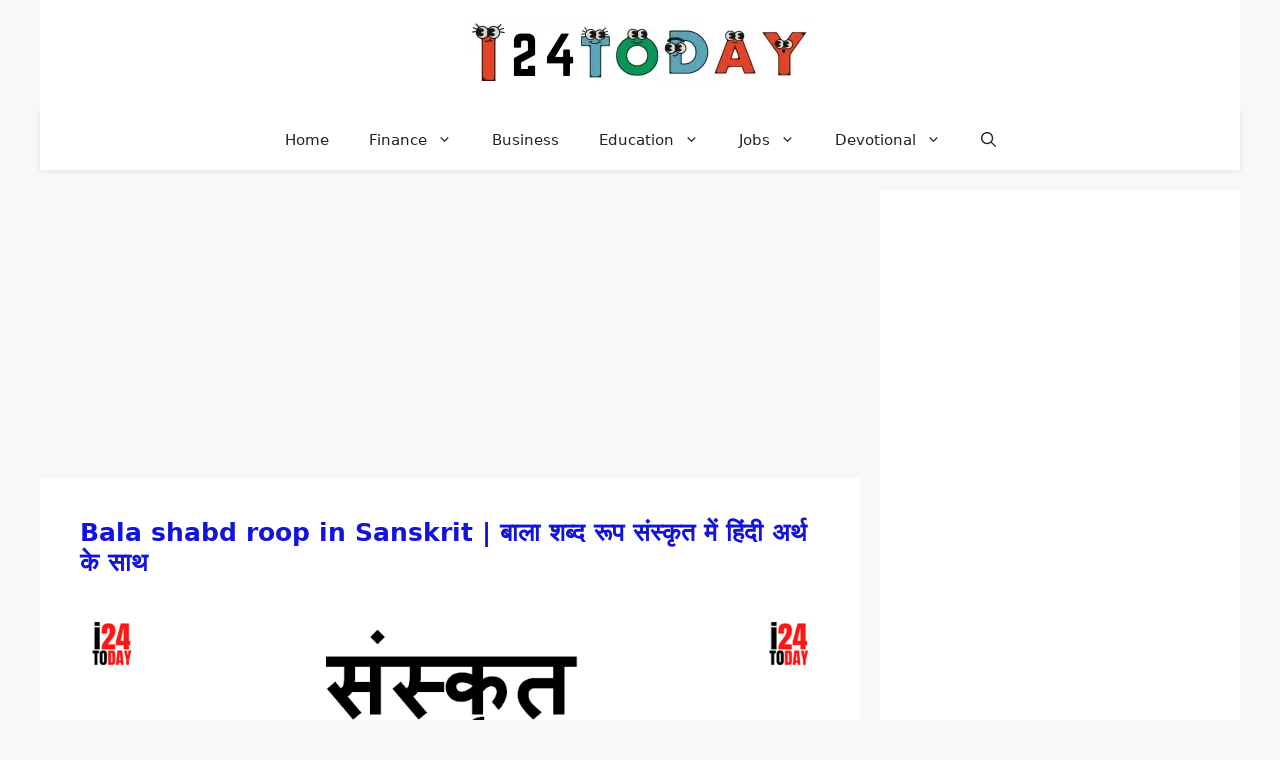

--- FILE ---
content_type: text/html; charset=utf-8
request_url: https://www.google.com/recaptcha/api2/aframe
body_size: 267
content:
<!DOCTYPE HTML><html><head><meta http-equiv="content-type" content="text/html; charset=UTF-8"></head><body><script nonce="TYIcoUwV5kvyaO-ZtERKfA">/** Anti-fraud and anti-abuse applications only. See google.com/recaptcha */ try{var clients={'sodar':'https://pagead2.googlesyndication.com/pagead/sodar?'};window.addEventListener("message",function(a){try{if(a.source===window.parent){var b=JSON.parse(a.data);var c=clients[b['id']];if(c){var d=document.createElement('img');d.src=c+b['params']+'&rc='+(localStorage.getItem("rc::a")?sessionStorage.getItem("rc::b"):"");window.document.body.appendChild(d);sessionStorage.setItem("rc::e",parseInt(sessionStorage.getItem("rc::e")||0)+1);localStorage.setItem("rc::h",'1769205251075');}}}catch(b){}});window.parent.postMessage("_grecaptcha_ready", "*");}catch(b){}</script></body></html>